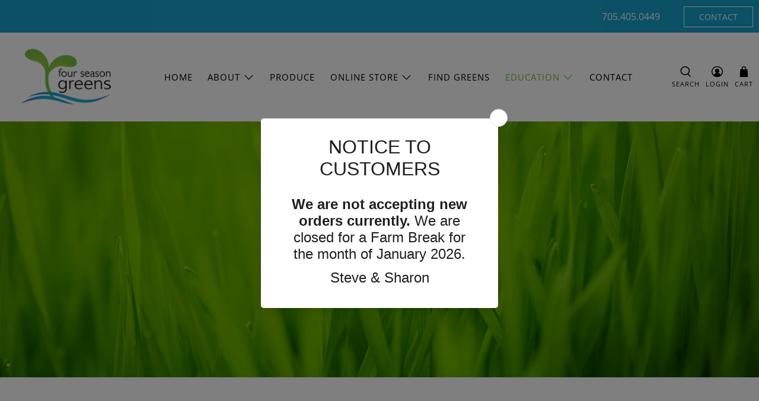

--- FILE ---
content_type: text/css
request_url: https://fourseasongreens.com/cdn/shop/t/5/assets/ndnapps-custom.css?v=179315074011220386541606419558
body_size: -640
content:
.linkdetailstore,.ndn-stl-col1.col-md-4.map-tab-result.map-tab-mobile{display:none;}
.ndn-stl-col1.col-md-8.map-tab-ggmap.map-tab-mobile.active {
    width: 100%;
}

--- FILE ---
content_type: text/javascript
request_url: https://fourseasongreens.com/cdn/shop/t/5/assets/ndnapps-storelocator.js?v=67081935370300221551611339248
body_size: 18983
content:
var url_app="//fourseasongreens.com/apps/store-locator",store_render="[base64]",tags_render="[base64]",products_render="IiI=",map_style_render="[base64]",html_render="[base64]",html_render_short="[base64]",radius_default="5",radius_unit="1",priority_search="global",array_country="IjxzdHlsZSB0eXBlPVwidGV4dFwvY3NzXCI+ICNjb3VudHJ5X2h0bWx7ZGlzcGxheTpub25lICFpbXBvcnRhbnQ7fSA8XC9zdHlsZT5cclxuIg==";(function(){var loadScript=function(url,callback){var script=document.createElement("script");script.type="text/javascript",script.readyState?script.onreadystatechange=function(){(script.readyState=="loaded"||script.readyState=="complete")&&(script.onreadystatechange=null,callback())}:script.onload=function(){callback()},script.src=url,document.getElementsByTagName("head")[0].appendChild(script)},ndnappsStoreLocatorJavaScript=function(jQuery2){var B64={alphabet:"ABCDEFGHIJKLMNOPQRSTUVWXYZabcdefghijklmnopqrstuvwxyz0123456789+/=",lookup:null,ie:/MSIE /.test(navigator.userAgent),ieo:/MSIE [67]/.test(navigator.userAgent),encode:function(a){var e,f,g,b=B64.toUtf8(a),c=-1,d=b.length,h=[,,];if(B64.ie){for(var i=[];++c<d;)e=b[c],f=b[++c],h[0]=e>>2,h[1]=(3&e)<<4|f>>4,isNaN(f)?h[2]=h[3]=64:(g=b[++c],h[2]=(15&f)<<2|g>>6,h[3]=isNaN(g)?64:63&g),i.push(B64.alphabet.charAt(h[0]),B64.alphabet.charAt(h[1]),B64.alphabet.charAt(h[2]),B64.alphabet.charAt(h[3]));return i.join("")}for(var i="";++c<d;)e=b[c],f=b[++c],h[0]=e>>2,h[1]=(3&e)<<4|f>>4,isNaN(f)?h[2]=h[3]=64:(g=b[++c],h[2]=(15&f)<<2|g>>6,h[3]=isNaN(g)?64:63&g),i+=B64.alphabet[h[0]]+B64.alphabet[h[1]]+B64.alphabet[h[2]]+B64.alphabet[h[3]];return i},decode:function(a){if(a.length%4)throw new Error("InvalidCharacterError: 'B64.decode' failed: The string to be decoded is not correctly encoded.");var b=B64.fromUtf8(a),c=0,d=b.length;if(B64.ieo){for(var e=[];d>c;)b[c]<128?e.push(String.fromCharCode(b[c++])):b[c]>191&&b[c]<224?e.push(String.fromCharCode((31&b[c++])<<6|63&b[c++])):e.push(String.fromCharCode((15&b[c++])<<12|(63&b[c++])<<6|63&b[c++]));return e.join("")}for(var e="";d>c;)e+=b[c]<128?String.fromCharCode(b[c++]):b[c]>191&&b[c]<224?String.fromCharCode((31&b[c++])<<6|63&b[c++]):String.fromCharCode((15&b[c++])<<12|(63&b[c++])<<6|63&b[c++]);return e},toUtf8:function(a){var d,b=-1,c=a.length,e=[];if(/^[\x00-\x7f]*$/.test(a))for(;++b<c;)e.push(a.charCodeAt(b));else for(;++b<c;)d=a.charCodeAt(b),128>d?e.push(d):2048>d?e.push(192|d>>6,128|63&d):e.push(224|d>>12,128|63&d>>6,128|63&d);return e},fromUtf8:function(a){var c,b=-1,d=[],e=[,,];if(!B64.lookup){for(c=B64.alphabet.length,B64.lookup={};++b<c;)B64.lookup[B64.alphabet.charAt(b)]=b;b=-1}for(c=a.length;++b<c&&(e[0]=B64.lookup[a.charAt(b)],e[1]=B64.lookup[a.charAt(++b)],d.push(e[0]<<2|e[1]>>4),e[2]=B64.lookup[a.charAt(++b)],e[2]!=64)&&(d.push((15&e[1])<<4|e[2]>>2),e[3]=B64.lookup[a.charAt(++b)],e[3]!=64);)d.push((3&e[2])<<6|e[3]);return d}},replacer=function(finder,element,blackList,type=1){if(finder)for(var regex=typeof finder=="string"?new RegExp(finder,"g"):finder,regex2=typeof finder=="string"?new RegExp(finder,"g"):finder,childNodes=element.childNodes,len=childNodes.length,list=typeof blackList>"u"?"html,head,style,title,link,meta,script,object,iframe,pre,a,":blackList;len--;){var node=childNodes[len];if((node.nodeType===1||list.indexOf(node.nodeName.toLowerCase())===-1)&&replacer(finder,node,list,type),!(node.nodeType!==3||!regex.test(node.data))){var frag=function(){var wrap=document.createElement("span"),frag2=document.createDocumentFragment(),sliderId=regex2.exec(node.data)[1];for(type==1?wrap.innerHTML='<div class="ndnapps-storelocator-shortcode" id="ndnapps-storelocator-shortcode"></div>':wrap.innerHTML='<div class="ndnapps-storelocator-short"></div>';wrap.firstChild;)frag2.appendChild(wrap.firstChild);return frag2}(),parent=node.parentNode;parent.insertBefore(frag,node),parent.removeChild(node)}}},storelocator_products_response=JSON.parse(B64.decode(products_render)),storelocator_tags_response=JSON.parse(B64.decode(tags_render)),storelocator_country=JSON.parse(B64.decode(array_country)),html_reponse=B64.decode(html_render),html_reponse_short=B64.decode(html_render_short);jQuery2(document).ready(function(){var blackList;jQuery2("body").each(function(){replacer("\\[ndnapps-storelocator\\]",jQuery2(this).get(0),blackList),replacer("\\[ndnapps-storelocator-short\\]",jQuery2(this).get(0),blackList,2)}),jQuery2("#ndnapps-storelocator-shortcode").html(html_reponse),jQuery2(".ndnapps-storelocator-short").length&&jQuery2(".ndnapps-storelocator-short").html(html_reponse_short),jQuery2("#tags").html(storelocator_tags_response),jQuery2("#country_html").html(storelocator_country),jQuery2(".ndnapps-storelocator-equal").length&&jQuery2("#frm-storelocator-search .map_container").css("height",jQuery2(".ndnapps-storelocator-equal").outerHeight()+540+"px"),jQuery2("#radius_search").on("change mousemove",function(){jQuery2("#radius-value .num-range").html(jQuery2(this).val())}),jQuery2(".ndn-modal-elon .ndn-close").on("click",function(){jQuery2(this).parent().parent().parent().hide()}),jQuery2("#ndnapps-storelocator-index").length&&(loadMap(),jQuery2("#map > div").length<=0&&google.maps.event.addDomListener(window,"load",loadMap),jQuery2(".chose-search-slt").on("change",function(){jQuery2(this).val()=="location"&&(jQuery2(".input-radius-slt").parent().show(),jQuery2(".gr-search-slt").show(),jQuery2("#product_search").hide(),jQuery2("#store_search").hide()),jQuery2(this).val()=="product"&&(jQuery2(".input-radius-slt").parent().hide(),jQuery2("#store_search").hide(),jQuery2(".gr-search-slt").hide(),jQuery2("#product_search").show()),jQuery2(this).val()=="store"&&(jQuery2(".input-radius-slt").parent().hide(),jQuery2(".gr-search-slt").hide(),jQuery2("#product_search").hide(),jQuery2("#store_search").show())}))}),jQuery2(document).on("change",".ndnapp_stores_tags_filter",function(e){e.preventDefault(),jQuery2(".chose-search-slt").val()=="location"&&(jQuery2("#frm-storelocator-search #address").val()!=""?searchLocation():loadMap()),jQuery2(".chose-search-slt").val()=="product"&&(jQuery2("#frm-storelocator-search #product_search").val()!=""?searchStoresByProducts():loadMap()),jQuery2(".chose-search-slt").val()=="store"&&(jQuery2("#frm-storelocator-search #store_search").val()!=""?searchStoresByName():loadMap())}),jQuery2(document).on("change",".ndnapp_stores_country_filter",function(e){e.preventDefault(),jQuery2(".chose-search-slt").val()=="location"&&(jQuery2("#frm-storelocator-search #address").val()!=""?searchLocation():loadMap()),jQuery2(".chose-search-slt").val()=="product"&&(jQuery2("#frm-storelocator-search #product_search").val()!=""?searchStoresByProducts():loadMap()),jQuery2(".chose-search-slt").val()=="store"&&(jQuery2("#frm-storelocator-search #store_search").val()!=""?searchStoresByName():loadMap())}),jQuery2(document).on("submit","#frm-storelocator-search",function(e){e.preventDefault(),jQuery2(".chose-search-slt").val()=="location"&&searchLocation(),jQuery2(".chose-search-slt").val()=="product"&&searchStoresByProducts(),jQuery2(".chose-search-slt").val()=="store"&&searchStoresByName()}),jQuery2(document).on("submit","#frm-storelocator-short-search",function(e){e.preventDefault(),document.getElementById("loading_mask_loader").style.display="";var address=document.getElementById("address").value,radius_search=document.getElementById("radius_search").value;if((address==""||address==null)&&vals=="")return jQuery2("#address").focus(),document.getElementById("loading_mask_loader").style.display="none",!1;if((radius_search==""||radius_search==null)&&vals=="")return document.getElementById("loading_mask_loader").style.display="none",!1;var focus_country={address};priority_search!="global"&&(focus_country={address,componentRestrictions:{country:priority_search}});var geocoder=new google.maps.Geocoder;geocoder.geocode(focus_country,function(results,status){jQuery2("#results-empty").html(""),status==google.maps.GeocoderStatus.OK?searchLocationsNearShort(results[0].geometry.location):(document.getElementById("loading_mask_loader").style.display="none",document.getElementById("ndn-storeloctor-contactFrm").style.display="block",document.getElementById("num-rs").innerHTML=0,jQuery2("#ndn-text-result").text(jQuery2("#ndn-text-result").data("result")),jQuery2("#results-slt .list-custo-ndn").html(""),jQuery2("#results-empty").html('<h5 class="alert alert-danger">'+trans.store_near+'<i>"'+address+'"</i></h5>'))})}),jQuery2(document).on("keydown","#frm-storelocator-search input",function(e){e.which==13&&(e.preventDefault(),jQuery2("#frm-storelocator-search").trigger("submit"))}),jQuery2(document).on("click","#reset-search",function(e){e.preventDefault(),jQuery2("#results-empty").html("<h5></h5>"),jQuery2("#address,#product_search").val(""),jQuery2("#radius_search").val(radius_default),jQuery2(".num-range").html(radius_default),jQuery2(".ndnapp_stores_tags_filter").prop("checked",!1),jQuery2("input[name=stores_country_filter][value=all]").prop("checked",!0),loadMap()}),jQuery2(window).on("load",function(){jQuery2(".chose-search-slt").val("location"),jQuery2(".input-radius-slt").show(),jQuery2(".gr-search-slt").show(),jQuery2(".input-attribute-slt").hide(),jQuery2("#product_search").hide()}),jQuery2(document).on("mouseover",".inner-item",function(){onMouseover(jQuery2(this).parent().attr("datamarker"))}),jQuery2(document).on("mouseout",".inner-item",function(){onMouseover(jQuery2(this).parent().attr("datamarker"))}),jQuery2(document).on("click",".inner-item",function(){num=jQuery2(this).parent().attr("datamarker"),google.maps.event.trigger(markers[num],"click")}),jQuery2(document).on("click","#getbylocal",function(){initMap()}),jQuery2(document).on("click",".map-tab-mobile-bnt-item",function(e){jQuery2(this).hasClass("active")&&jQuery2(this).data("val")=="map-tab-ggmap"&&jQuery2(this).data("zoom")&&(console.log(jQuery2(this).data("zoom")),map.setZoom(jQuery2(this).data("zoom")))});function onMouseover(markerNum){var currentIcon=markers[markerNum];currentIcon.setAnimation(null),currentIcon.getAnimation()!=null?currentIcon.setAnimation(null):(currentIcon.setAnimation(google.maps.Animation.BOUNCE),setTimeout(function(){currentIcon.setAnimation(null)},500))}function onMouseout(markerNum){markers[markerNum].setAnimation(null)}function initMap(){navigator.geolocation&&navigator.geolocation.getCurrentPosition(function(position){var geocoder=new google.maps.Geocoder,latlng=new google.maps.LatLng(position.coords.latitude,position.coords.longitude);geocoder.geocode({latLng:latlng},function(results,status){status==google.maps.GeocoderStatus.OK?results[1]?document.getElementById("address").value=results[1].formatted_address:jQuery2("#results-empty").html('<h5 class="alert alert-danger">'+trans.no_result+"</h5>"):jQuery2("#results-empty").html('<h5 class="alert alert-danger">'+trans.geocoder_failed+"</h5>")}.bind(this))}.bind(this),function(error){}.bind(this))}function loadMap(){document.getElementById("loading_mask_loader").style.display="block";var styledMapType=new google.maps.StyledMapType(JSON.parse(B64.decode(map_style_render)));map=new google.maps.Map(document.getElementById("map"),{center:new google.maps.LatLng(center_lat,center_lng),zoom:initial_zoom,mapTypeId:"roadmap",mapTypeControl:!1,mapTypeControlOptions:{style:google.maps.MapTypeControlStyle.DROPDOWN_MENU}}),map.mapTypes.set("styled_map",styledMapType),map.setMapTypeId("styled_map"),infoWindow=new google.maps.InfoWindow,locationDiv=document.getElementById("location"),input=document.getElementById("address"),clearLocations();var bounds=new google.maps.LatLngBounds,searchBox=new google.maps.places.SearchBox(input),tags_input=[];jQuery2.each(jQuery2("input.ndnapp_stores_tags_filter:checked"),function(){tags_input.push(jQuery2(this).val())});var filter_country="all";jQuery2("input.ndnapp_stores_country_filter").length&&(filter_country=jQuery2("input.ndnapp_stores_country_filter:checked").val());var searchUrl="/apps/store-locator/all/ajax",markerNodes=JSON.parse(B64.decode(store_render));jQuery2("#results-empty").html("");for(var thum2="",count_marker=0,html_list="",i=0;i<markerNodes.length;i++)if(check_country=0,(filter_country=="all"||filter_country==markerNodes[i].country)&&(check_country=1),checkTag(tags_input,markerNodes[i].tags)&&check_country==1){typeof markerNodes[i].thumbnail<"u"&&(thum2=markerNodes[i].thumbnail);var id=markerNodes[i].id,name=markerNodes[i].name,url=markerNodes[i].url,address=markerNodes[i].address,phone=markerNodes[i].phone,email=markerNodes[i].email,web=markerNodes[i].web,distance=parseFloat(markerNodes[i].distance),latlng=new google.maps.LatLng(parseFloat(markerNodes[i].lat),parseFloat(markerNodes[i].lng)),tags=markerNodes[i].tags,social=markerNodes[i].social;html_list+=listItem(social,thum2,latlng,id,name,url,address,phone,email,web,distance,tags,count_marker-1),createMarker(social,id,latlng,name,thum2,url,address,phone,email,web,distance,tags,count_marker),bounds.extend(latlng),count_marker++}if(jQuery2("#"+randomID).html(html_list),count_marker==0){jQuery2("#results-empty").html('<h5 class="alert alert-danger">'+trans.no_store+"</h5>"),jQuery2("#results-slt").hide(),document.getElementById("loading_mask_loader").style.display="none";return}if(jQuery2("#results-slt").show(),document.getElementById("loading_mask_loader").style.display="none",count_marker>1?jQuery2("#ndn-text-result").text(jQuery2("#ndn-text-result").data("results")):jQuery2("#ndn-text-result").text(jQuery2("#ndn-text-result").data("result")),document.getElementById("num-rs").innerHTML=count_marker,map.fitBounds(bounds),center_lat==0&&center_lng==0||filter_country!="all"){var zoom=map.getZoom();zoom=Math.min(zoom,12),map.setZoom(zoom)}else var listener=google.maps.event.addListener(map,"idle",function(){map.setZoom(initial_zoom),map.setCenter(new google.maps.LatLng(center_lat,center_lng)),google.maps.event.removeListener(listener)});document.getElementById("loading_mask_loader").style.display="none",markerNodes.length>=4&&layout==1&&(jQuery2("#main-slider-storelocator").addClass(owl_class),jQuery2("#main-slider-storelocator").remove("list-item-3"),jQuery2("#main-slider-storelocator").owlCarousel({loop:!0,margin:10,nav:!0,responsive:{0:{items:1},600:{items:3},1e3:{items:3}}}))}function degreesToRadians(degrees){return degrees*Math.PI/180}function getDistanceBetweenPoints(lat1,lng1,lat2,lng2){let R=6378137,dLat=degreesToRadians(lat2-lat1),dLong=degreesToRadians(lng2-lng1),a=Math.sin(dLat/2)*Math.sin(dLat/2)+Math.cos(degreesToRadians(lat1))*Math.cos(degreesToRadians(lat1))*Math.sin(dLong/2)*Math.sin(dLong/2),c=2*Math.atan2(Math.sqrt(a),Math.sqrt(1-a));return R*c}function superbag(sup,sub){if(sup.length<sub.length)return!1;sup.sort(),sub.sort();var i,j;for(i=0,j=0;i<sup.length&&j<sub.length;)if(sup[i]<sub[j])++i;else if(sup[i]==sub[j])++i,++j;else return!1;return!(j<sub.length)}function diff(arr1,arr2){var filteredArr1=arr1.filter(function(ele){return arr2.indexOf(ele)==-1}),filteredArr2=arr2.filter(function(ele){return arr1.indexOf(ele)==-1});return filteredArr1.concat(filteredArr2)}function checkDistanceBetweenPoints(lat1,lng1,lat2,lng2,radius){var dv=arguments.length>5&&arguments[5]!==void 0?arguments[5]:.001,check=-1;return getDistanceBetweenPoints(lat1,lng1,lat2,lng2)*dv<=radius&&(check=getDistanceBetweenPoints(lat1,lng1,lat2,lng2)*dv),check}function checkTag(tag,tags){var check=0;return(tag.length==0||superbag(tags,tag)==!0)&&(check=1),check}function searchLocation(){document.getElementById("loading_mask_loader").style.display="";for(var address=document.getElementById("address").value,radius_search=document.getElementById("radius_search").value,checkboxes=document.getElementsByName("stores_tags_filter[]"),vals2="",i=0,n=checkboxes.length;i<n;i++)checkboxes[i].checked&&(vals2+=","+checkboxes[i].value);if((address==""||address==null)&&vals2=="")return jQuery2("#address").focus(),document.getElementById("loading_mask_loader").style.display="none",!1;if((radius_search==""||radius_search==null)&&vals2=="")return document.getElementById("loading_mask_loader").style.display="none",!1;var focus_country={address};priority_search!="global"&&(focus_country={address,componentRestrictions:{country:priority_search}});var geocoder=new google.maps.Geocoder;geocoder.geocode(focus_country,function(results,status){if(status==google.maps.GeocoderStatus.OK){var latlng=new google.maps.LatLng(results[0].geometry.location.lat(),results[0].geometry.location.lng()),marker=new google.maps.Marker({map,position:latlng,icon:"http://chart.apis.google.com/chart?chst=d_map_pin_letter&chld=%E2%80%A2|6fba33"});markers.push(marker),clearLocations(),searchLocationsNear(results[0].geometry.location)}else document.getElementById("loading_mask_loader").style.display="none",map.setZoom(initial_zoom),jQuery2("#results-empty").html('<h5 class="alert alert-danger"><i>'+address+"</i>"+trans.address_null+"</h5>")})}function searchStoresByProducts(){var bounds=new google.maps.LatLngBounds;document.getElementById("loading_mask_loader").style.display="";var search_text=document.getElementById("product_search").value;clearLocations();var tags=[];jQuery2.each(jQuery2("input.ndnapp_stores_tags_filter:checked"),function(){tags.push(jQuery2(this).val())});var filter_country=jQuery2("input.ndnapp_stores_country_filter:checked").val(),data={name:search_text,shop:Shopify.shop,tags:tags.join(","),country:filter_country},searchUrl="/apps/store-locator/searchproduct";return jQuery2.ajaxSetup({headers:{"X-CSRF-TOKEN":jQuery2('input[name="_token"]').val()}}),jQuery2.ajax({url:searchUrl,type:"GET",data,cache:!1,dataType:"json"}).done(function(data2){var markerNodes=data2.data;if(markerNodes.length==0){document.getElementById("loading_mask_loader").style.display="none",document.getElementById("results-slt").style.display="none";var query_search=document.getElementById("product_search").value;jQuery2("#results-empty").html('<h5 class="alert alert-danger">'+trans.no_store_product+' <i>"'+query_search+'"</i></h5>');return}document.getElementById("results-slt").style.display="block";var thum2="";markerNodes.length>1?jQuery2("#ndn-text-result").text(jQuery2("#ndn-text-result").data("results")):jQuery2("#ndn-text-result").text(jQuery2("#ndn-text-result").data("result")),document.getElementById("num-rs").innerHTML=markerNodes.length;for(var html_list="",i=0;i<markerNodes.length;i++){typeof markerNodes[i].thumbnail<"u"&&(thum2=markerNodes[i].thumbnail);var id=markerNodes[i].id,name=markerNodes[i].name,url=markerNodes[i].url,address=markerNodes[i].address,phone=markerNodes[i].phone,email=markerNodes[i].email,web=markerNodes[i].web,distance=parseFloat(markerNodes[i].distance),latlng=new google.maps.LatLng(parseFloat(markerNodes[i].lat),parseFloat(markerNodes[i].lng)),tags2=markerNodes[i].tags,social=markerNodes[i].social;html_list+=listItem(social,thum2,latlng,id,name,url,address,phone,email,web,distance,tags2,i-1),createMarker(social,id,latlng,name,thum2,url,address,phone,email,web,distance,tags2,i),bounds.extend(latlng)}map.fitBounds(bounds);var zoom=map.getZoom();zoom=Math.min(zoom,12),jQuery2(".map-tab-mobile-bnt-item").attr("data-zoom",zoom),map.setZoom(zoom),jQuery2("#"+randomID).html(html_list),document.getElementById("loading_mask_loader").style.display="none",markerNodes.length>=4&&layout==1&&(jQuery2("#main-slider-storelocator").addClass("owl-carousel owl-theme"),jQuery2("#main-slider-storelocator").remove("list-item-3"),jQuery2("#main-slider-storelocator").owlCarousel({loop:!0,margin:10,nav:!0,responsive:{0:{items:1},600:{items:3},1e3:{items:3}}}))}).fail(function(){window.location.href="/"}),!0}function searchStoresByName(){var bounds=new google.maps.LatLngBounds;document.getElementById("loading_mask_loader").style.display="";var search_text=document.getElementById("store_search").value;clearLocations();var tags=[];jQuery2.each(jQuery2("input.ndnapp_stores_tags_filter:checked"),function(){tags.push(jQuery2(this).val())});var filter_country=jQuery2("input.ndnapp_stores_country_filter:checked").val(),data={name:search_text,shop:Shopify.shop,tags:tags.join(","),country:filter_country},searchUrl="/apps/store-locator/searchbyname";return jQuery2.ajaxSetup({headers:{"X-CSRF-TOKEN":jQuery2('input[name="_token"]').val()}}),jQuery2.ajax({url:searchUrl,type:"GET",data,cache:!1,dataType:"json"}).done(function(data2){var markerNodes=data2.data;if(markerNodes.length==0){document.getElementById("loading_mask_loader").style.display="none",document.getElementById("results-slt").style.display="none";var query_search=document.getElementById("store_search").value;jQuery2("#results-empty").html('<h5 class="alert alert-danger">'+trans.no_store_name+' <i>"'+query_search+'"</i></h5>');return}document.getElementById("results-slt").style.display="block";var thum2="";markerNodes.length>1?jQuery2("#ndn-text-result").text(jQuery2("#ndn-text-result").data("results")):jQuery2("#ndn-text-result").text(jQuery2("#ndn-text-result").data("result")),document.getElementById("num-rs").innerHTML=markerNodes.length;for(var html_list="",i=0;i<markerNodes.length;i++){typeof markerNodes[i].thumbnail<"u"&&(thum2=markerNodes[i].thumbnail);var id=markerNodes[i].id,name=markerNodes[i].name,url=markerNodes[i].url,address=markerNodes[i].address,phone=markerNodes[i].phone,email=markerNodes[i].email,web=markerNodes[i].web,distance=parseFloat(markerNodes[i].distance),latlng=new google.maps.LatLng(parseFloat(markerNodes[i].lat),parseFloat(markerNodes[i].lng)),tags2=markerNodes[i].tags,social=markerNodes[i].social;html_list+=listItem(social,thum2,latlng,id,name,url,address,phone,email,web,distance,tags2,i-1),createMarker(social,id,latlng,name,thum2,url,address,phone,email,web,distance,tags2,i),bounds.extend(latlng)}map.fitBounds(bounds);var zoom=map.getZoom();zoom=Math.min(zoom,12),jQuery2(".map-tab-mobile-bnt-item").attr("data-zoom",zoom),map.setZoom(zoom),jQuery2("#"+randomID).html(html_list),document.getElementById("loading_mask_loader").style.display="none"}).fail(function(){window.location.href="/"}),!0}function searchLocationsNear(center){var bounds=new google.maps.LatLngBounds;bounds.extend(center),map.setCenter(new google.maps.LatLng(center.lat(),center.lng())),map.setZoom(search_result_zoom);var radius=document.getElementById("radius_search").value,searchUrl="/apps/store-locator/all/ajax",tags_check=[],filter_country="all";jQuery2("input.ndnapp_stores_country_filter").length&&(filter_country=jQuery2("input.ndnapp_stores_country_filter:checked").val());var check_country2=0;jQuery2.each(jQuery2("input.ndnapp_stores_tags_filter:checked"),function(){tags_check.push(jQuery2(this).val())});var data={lat:center.lat(),lng:center.lng(),radius,shop:Shopify.shop,tags:tags_check.join(",")},markerNodes=JSON.parse(B64.decode(store_render)),marker_count=0,dv=1;radius_unit==1?dv=.001:dv=62137e-8;for(var array_poin=[],i=0;i<markerNodes.length;i++){check_country2=0;var distance=checkDistanceBetweenPoints(center.lat(),center.lng(),markerNodes[i].lat,markerNodes[i].lng,radius,dv);if((filter_country=="all"||filter_country==markerNodes[i].country)&&(check_country2=1),distance>-1&&checkTag(tags_check,markerNodes[i].tags)&&check_country2==1){typeof markerNodes[i].thumbnail<"u"&&(thum2=markerNodes[i].thumbnail);var id=markerNodes[i].id,name=markerNodes[i].name,url=markerNodes[i].url,address=markerNodes[i].address,phone=markerNodes[i].phone,email=markerNodes[i].email,web=markerNodes[i].web,latlng=new google.maps.LatLng(parseFloat(markerNodes[i].lat),parseFloat(markerNodes[i].lng)),tags=markerNodes[i].tags,social=markerNodes[i].social;array_poin[i]={social,latlng,thum:thum2,id,name,url,address,phone,email,web,distance,tags,marker_count},marker_count++}}if(marker_count>0){array_poin=array_poin.sort(function(a,b){return a.distance-b.distance});for(var html_list="",i=0;i<marker_count;i++)html_list+=listItem(array_poin[i].social,array_poin[i].thum,array_poin[i].latlng,array_poin[i].id,array_poin[i].name,array_poin[i].url,array_poin[i].address,array_poin[i].phone,array_poin[i].email,array_poin[i].web,array_poin[i].distance,array_poin[i].tags,i-1),createMarker(array_poin[i].social,array_poin[i].id,array_poin[i].latlng,array_poin[i].name,array_poin[i].thum,array_poin[i].url,array_poin[i].address,array_poin[i].phone,array_poin[i].email,array_poin[i].web,array_poin[i].distance,array_poin[i].tags,i),bounds.extend(array_poin[i].latlng);jQuery2("#"+randomID).html(html_list)}if(marker_count==0){document.getElementById("loading_mask_loader").style.display="none",document.getElementById("results-slt").style.display="none";var address=document.getElementById("address").value;jQuery2("#results-empty").html('<h5 class="alert alert-danger">'+trans.store_near+'<i>"'+address+'"</i></h5>');return}jQuery2("#results-empty").html("<h5></h5>"),document.getElementById("results-slt").style.display="block";var thum2="";marker_count>1?jQuery2("#ndn-text-result").text(jQuery2("#ndn-text-result").data("results")):jQuery2("#ndn-text-result").text(jQuery2("#ndn-text-result").data("result")),document.getElementById("num-rs").innerHTML=marker_count,map.fitBounds(bounds);var zoom=map.getZoom();zoom=Math.min(zoom,12),jQuery2(".map-tab-mobile-bnt-item").attr("data-zoom",zoom),map.setZoom(zoom),document.getElementById("loading_mask_loader").style.display="none",markerNodes.length>=4&&layout==1&&(jQuery2("#main-slider-storelocator").addClass("owl-carousel owl-theme"),jQuery2("#main-slider-storelocator").remove("list-item-3"),jQuery2("#main-slider-storelocator").owlCarousel({loop:!0,margin:10,nav:!0,responsive:{0:{items:1},600:{items:3},1e3:{items:3}}}))}function searchLocationsNearShort(center){var radius=document.getElementById("radius_search").value,searchUrl="/apps/store-locator/all/ajax",tags_check=[],filter_country="all",check_country2=0,data={lat:center.lat(),lng:center.lng(),radius,shop:Shopify.shop,tags:tags_check.join(",")},markerNodes=JSON.parse(B64.decode(store_render)),marker_count=0,dv=1;radius_unit==1?dv=.001:dv=62137e-8;for(var array_poin=[],i=0;i<markerNodes.length;i++){check_country2=0;var distance=checkDistanceBetweenPoints(center.lat(),center.lng(),markerNodes[i].lat,markerNodes[i].lng,radius,dv);if((filter_country=="all"||filter_country==markerNodes[i].country)&&(check_country2=1),distance>-1&&checkTag(tags_check,markerNodes[i].tags)&&check_country2==1){typeof markerNodes[i].thumbnail<"u"&&(thum=markerNodes[i].thumbnail);var id=markerNodes[i].id,name=markerNodes[i].name,url=markerNodes[i].url,address=markerNodes[i].address,phone=markerNodes[i].phone,email=markerNodes[i].email,web=markerNodes[i].web,latlng=new google.maps.LatLng(parseFloat(markerNodes[i].lat),parseFloat(markerNodes[i].lng)),tags=markerNodes[i].tags,social=markerNodes[i].social;array_poin[i]={social,latlng,thum,id,name,url,address,phone,email,web,distance,tags,marker_count},marker_count++}}if(document.getElementById("ndn-storeloctor-contactFrm").style.display="block",document.getElementById("loading_mask_loader").style.display="none",marker_count>0){array_poin=array_poin.sort(function(a,b){return a.distance-b.distance});for(var html_list="",i=0;i<marker_count;i++)html_list+=listItem(array_poin[i].social,array_poin[i].thum,array_poin[i].latlng,array_poin[i].id,array_poin[i].name,array_poin[i].url,array_poin[i].address,array_poin[i].phone,array_poin[i].email,array_poin[i].web,array_poin[i].distance,array_poin[i].tags,i-1);document.getElementById("num-rs").innerHTML=marker_count,jQuery2("#results-slt .list-custo-ndn").html(html_list)}else document.getElementById("num-rs").innerHTML=marker_count,jQuery2("#ndn-text-result").text(jQuery2("#ndn-text-result").data("result")),jQuery2("#results-slt .list-custo-ndn").html(""),jQuery2("#results-empty").html('<h5 class="alert alert-danger">'+trans.store_near+'<i>"'+address+'"</i></h5>')}function clearLocations(){infoWindow.close();for(var i=0;i<markers.length;i++)markers[i].setMap(null);markers.length=0,locationDiv&&(locationDiv.innerHTML='<div id="'+randomID+'" class="list-item-3"></div>')}function createMarker(social,store_id,latlng,name,thum2,url,address,phone,email,web,distance,tags,num2){var html="";if(html+='<div class="store-marker">',html+='<div class="address-info"><div class="table-store-marker">',html+='<div class="row">',html+='<label class="col-md-12">'+name+"</label>",thum2?(html+='<div class="col-md-4"><img src="'+thum2+'"></div>',html+='<div class="col-md-8">'):html+='<div class="col-md-12">',html+='<p><strong><i class="fa fa-map-marker" aria-hidden="true"></i></strong> '+address+"</p>",distance){var radius_unit_text=" Km";radius_unit!=1&&(radius_unit_text=" mi"),html+='<p><strong><i class="fa fa-road" aria-hidden="true"></i> </strong>'+distance.toFixed(2)+radius_unit_text+"</p>"}if(email!==null&&(html+='<p><strong><i class="fa fa-envelope" aria-hidden="true"></i></strong> <a href="mailto:'+email+'">'+email+"</a></p>"),phone!==null&&(html+='<p><strong><i class="fa fa-phone" aria-hidden="true"></i></strong> <a href="tel:'+phone+'">'+phone+"</a></p>"),web!==null&&(html+='<p><strong><i class="fa fa-link" aria-hidden="true"></i></strong> '+web+"</p>"),tags.length>0){var tag_arr=tags,tag_html="";jQuery2.each(tag_arr,function(key,value){tag_html+='<span class="tag-item"><i class="fa fa-check" aria-hidden="true"></i>'+value+"</span>"}),html+='<p><strong><i class="fa fa-tags" aria-hidden="true"></i></strong> '+tag_html+"</p>"}if(social!==null&&typeof social<"u"&&(html+='<div class="ndn-storelocator-social-maker">'+social+"</div>"),url!==null&&(html+='<a class="linkdetailstore" href="'+url+'">'+trans.link_detail+' <i class="fa fa-long-arrow-right" aria-hidden="true"></i></a>'),html+='<a class="getdirectionstore" href="https://maps.google.com/?daddr='+address+'" target="_blank">'+trans.getdirection+' <i class="fa fa-long-arrow-right" aria-hidden="true"></i></a></div></div>',html+='<div id="'+store_id+'"></div>',html+="</div></div></div></div>",window.icon_marker!="")var icon={url:window.icon_marker,scaledSize:new google.maps.Size(40,40)},marker=new google.maps.Marker({map,position:latlng,store_id:"store_id_"+(num2+1),icon});else var marker=new google.maps.Marker({map,position:latlng,store_id:"store_id_"+(num2+1)});google.maps.event.addListener(marker,"click",function(){if(infoWindow.setContent(html),infoWindow.open(map,marker),layout!=1){var divScrollTop=jQuery2("#main-slider-storelocator").scrollTop(),divWindow=jQuery2("#main-slider-storelocator").offset().top+5,clickedLink=jQuery2("#"+marker.store_id).offset().top;jQuery2("#main-slider-storelocator .inner-item").css("background","none"),jQuery2("#"+marker.store_id).css("background","#f2f2f2"),jQuery2("#main-slider-storelocator").animate({scrollTop:clickedLink-divWindow+divScrollTop},100)}}),markers.push(marker)}function listItem(social,thum2,latlng,id,name,url,address,phone,email,web,distance,tags,num2){num2=num2+1;var att="";typeof distance<"u"&&(att='datamarker="'+num2+'"');var html='<div class="item thumbnail" '+att+'><div class="inner-item" id="store_id_'+(num2+1)+'">';if(thum2?html+='<div class="item-thumb"><img title="" src="'+thum2+'"></div>':html+='<div class="item-thumb"></div>',html+='<div class="item-content"><label><strong>'+name+"</strong></label>",html+='<div class="address"><label><i class="fa fa-map-marker" aria-hidden="true"></i> </label>'+address+"</div>",distance){var radius_unit_text=" Km";radius_unit!=1&&(radius_unit_text=" m"),html+='<label><i class="fa fa-road" aria-hidden="true"></i></label>',html+=distance.toFixed(2)+radius_unit_text+"<br/>"}if(email!==null&&(html+='<label><i class="fa fa-envelope" aria-hidden="true"></i></label>',html+='<a href="mailto:'+email+'" class="phone-email">'+email+"</a><br/>"),phone!==null&&(html+='<label><i class="fa fa-phone" aria-hidden="true"></i></label>',html+='<a href="tel:'+phone+'" class="phone-no">'+phone+"</a><br/>"),web!==null&&(html+='<label><i class="fa fa-link" aria-hidden="true"></i></label>',html+=web+"<br/>"),tags.length>0){var tag_arr=tags,tag_html="";jQuery2.each(tag_arr,function(key,value){tag_html+='<span class="tag-item"><i class="fa fa-check" aria-hidden="true"></i>'+value+"</span>"}),html+='<label><i class="fa fa-tags" aria-hidden="true"></i></label> '+tag_html+"<br/>"}return social!==null&&typeof social<"u"&&(html+='<div class="ndn-storelocator-social-maker">'+social+"</div>"),url!==null&&(html+='<a class="linkdetailstore" href="'+url+'">'+trans.link_detail+' <i class="fa fa-long-arrow-right" aria-hidden="true"></i></a>'),html+='<a class="getdirectionstore" href="https://maps.google.com/?daddr='+address+'" target="_blank">'+trans.getdirection+' <i class="fa fa-long-arrow-right" aria-hidden="true"></i></a></div></div>',html+="</div></div>",html}jQuery2(document).ready(function(){jQuery2("#ndn-contactForm").length&&jQuery2("#ndn-contactForm").submit(function(e){e.preventDefault();var searchUrl=ndn_detail.action;jQuery2.ajaxSetup({headers:{"X-CSRF-TOKEN":jQuery2('input[name="_token"]').val()}}),jQuery2.ajax({url:searchUrl,type:"POST",data:jQuery2(this).serialize(),cache:!1,dataType:"json"}).done(function(data){if(data.error){if(console.log(typeof data.mess),typeof data.mess!="object")jQuery2(".ndn-alert").html(data.mess);else{var err_ul='<ul class="ndn-errors">';jQuery2.each(data.mess,function(key,value){err_ul+='<li id="err-'+key+'">-'+value+"</li>",jQuery2("#"+key).addClass("input-err")}),err_ul+="</ul>",jQuery2(".ndn-alert").html(err_ul)}jQuery2(".ndn-alert").show()}else jQuery2("#ndn-storeloctor-contactFrm .ndn-success").html(data.mess),jQuery2("#ndn-storeloctor-contactFrm .ndn-storelocator-hidden").css("visibility","hidden"),jQuery2(".ndn-alert").hide(),jQuery2("#ndn-storeloctor-contactFrm input,#ndn-storeloctor-contactFrm .field__input").removeClass("input-err"),jQuery2("#ndn-storeloctor-contactFrm .ndn-success").show(),setTimeout(function(){jQuery2("#ndn-storeloctor-contactFrm .ndn-storelocator-hidden").css("visibility","visible"),jQuery2("#ndn-storeloctor-contactFrm .ndn-success").hide(),jQuery2("#ndn-storeloctor-contactFrm .field__input").val("")},5e3)})})})};function isMyScriptLoaded(){for(var scripts=document.getElementsByTagName("script"),i=scripts.length;i--;)if(scripts[i].innerText.indexOf("asyncLoad")>=0&&scripts[i].innerText.indexOf("app.20190227.js")>=0)return console.log("already has scripttag Ndnapps file js"),!0;return!1}typeof jQuery>"u"||parseFloat(jQuery.fn.jquery)<1.7?loadScript("//code.jquery.com/jquery-1.11.1.min.js",function(){NDNAPPS=jQuery.noConflict(!0),NDNAPPS(document).ready(function(){isMyScriptLoaded()&&ndnappsStoreLocatorJavaScript(NDNAPPS)})}):isMyScriptLoaded()&&ndnappsStoreLocatorJavaScript(jQuery)})();
//# sourceMappingURL=/cdn/shop/t/5/assets/ndnapps-storelocator.js.map?v=67081935370300221551611339248
